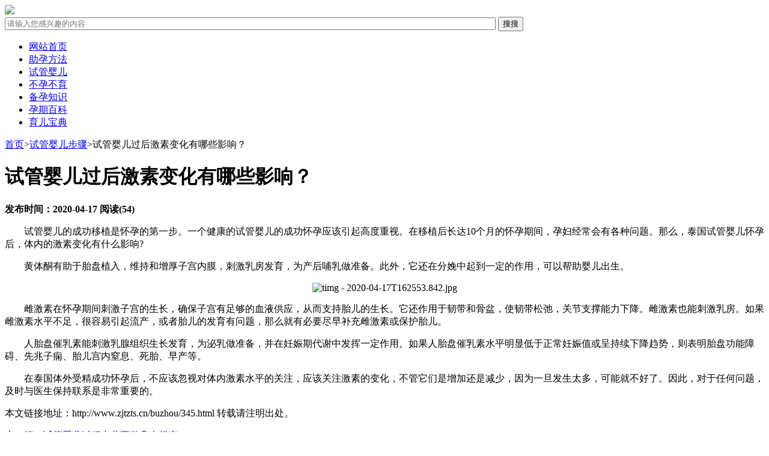

--- FILE ---
content_type: text/html;charset=utf-8
request_url: http://www.zjtzts.cn/buzhou/345.html
body_size: 7964
content:
<!DOCTYPE html>
<html>
<head>
  <meta http-equiv="Content-Type" content="text/html; charset=utf-8" />
  <meta http-equiv="Cache-Control" content="no-siteapp" />
    <title>试管婴儿过后激素变化有哪些影响？ - 助孕网</title>
  <meta name="keywords" content="试管婴儿费用,微刺激方案,女性,美国试管婴儿">
  <meta name="description" content="　　试管婴儿的成功移植是怀孕的第一步。一个健康的试管婴儿的成功怀孕应该引起高度重视。在移植后长达10个月的怀孕期间，孕妇经常会有各种问题。那么，泰国试管婴儿怀孕后，体内的激素变化有什么影响?　　黄体酮">
  <link rel="stylesheet" href="/static/css/tableau.css" />
  <link rel="stylesheet" href="/static/css/ssk-public.css" />
  <link rel="stylesheet" href="/static/css/ssk2018.css" />
  <style>
    .tag-list {
      display: flex;
    }
    .tag-list li a{
      color: #999999;
      display: inline-block;
      margin: 0 10px;
    }
  </style>
</head>
<body>
<div class="g-header g-box-1200 clearfix">
  <a class="u-logo f-fl" href="/"><img src="/uploads/20241026/27d7e11b544b2d5a2e35b8e9ff983b0d.png	"/></a>
  <div class="g-search f-fr">
    <form class="bdcs-search-form" name="search" action="/search/1.html" method="get">
      <input type="text" name="keyword" class="g-search-txt f-fl search_input" id='search_input' autocomplete="off" placeholder="请输入您感兴趣的内容" size="100">
      <input type="submit" class="g-search-btn f-fl" id="btnPost" value="搜搜"></form>
  </div>
</div>
<div class="g-nav clearfix">
  <ul class="g-box-1200">
    <li><a class='m-hover' href="/">网站首页</a></li>
    <li><a href="/zhuyun/" title="助孕方法">助孕方法</a></li>
    <li><a href="/shiguan/" title="试管婴儿">试管婴儿</a></li>
    <li><a href="/buyun/" title="不孕不育">不孕不育</a></li>
    <li><a href="/beiyun/" title="备孕知识">备孕知识</a></li>
    <li><a href="/yunqi/" title="孕期百科">孕期百科</a></li>
    <li><a href="/yuer/" title="育儿宝典">育儿宝典</a></li>
  </ul>
</div>
  <div class="g-box-1200 clearfix g-current">
    <p><a href="/">首页</a><span>></span><a href="/buzhou/">试管婴儿步骤</a><span>></span><span>试管婴儿过后激素变化有哪些影响？</span>	</p></div>
  <div class="g-box-1200 clearfix">
    <div class="m-w835 f-fl clearfix">
      <div class="g-detail-box">
        <h1>试管婴儿过后激素变化有哪些影响？</h1>
        <p class="g-detail-info">
          <strong>发布时间：2020-04-17</strong>
          <strong>阅读(54)</strong></p>
        <div class="g-detail-font">
          <p>　　试管婴儿的成功移植是怀孕的第一步。一个健康的试管婴儿的成功怀孕应该引起高度重视。在移植后长达10个月的怀孕期间，孕妇经常会有各种问题。那么，泰国试管婴儿怀孕后，体内的激素变化有什么影响?</p><p>　　黄体酮有助于胎盘植入，维持和增厚子宫内膜，刺激乳房发育，为产后哺乳做准备。此外，它还在分娩中起到一定的作用，可以帮助婴儿出生。</p><p style="text-align: center;"><img src="/uploads/image/20200417/1587112114669200.jpg" title="1587112114669200.jpg" alt="timg - 2020-04-17T162553.842.jpg"/></p><p>　　雌激素在怀孕期间刺激子宫的生长，确保子宫有足够的血液供应，从而支持胎儿的生长。它还作用于韧带和骨盆，使韧带松弛，关节支撑能力下降。雌激素也能刺激乳房。如果雌激素水平不足，很容易引起流产，或者胎儿的发育有问题，那么就有必要尽早补充雌激素或保护胎儿。</p><p>　　人胎盘催乳素能刺激乳腺组织生长发育，为泌乳做准备，并在妊娠期代谢中发挥一定作用。如果人胎盘催乳素水平明显低于正常妊娠值或呈持续下降趋势，则表明胎盘功能障碍、先兆子痫、胎儿宫内窒息、死胎、早产等。</p><p>　　在泰国体外受精成功怀孕后，不应该忽视对体内激素水平的关注，应该关注激素的变化，不管它们是增加还是减少，因为一旦发生太多，可能就不好了。因此，对于任何问题，及时与医生保持联系是非常重要的。</p>          <p id="txt"><script>document.getElementById("txt").innerText = '本文链接地址：'+window.location.href</script> 转载请注明出处。</p>
        </div>
        <div class="wz-page"></div>
        <div class="m_ssxx">
          <p>
            上一篇：<a href="/buzhou/344.html">试管婴儿过程中共要做几次超声</a></p>
          <p>
            下一篇：<a href="/buzhou/365.html">试管婴儿具体流程讲解，你知道多少？</a></p>
        </div>
      </div>
      <div>
        <ul class="tag-list">
                      <li><a href="/tag/2.html">试管婴儿费用</a></li>
                      <li><a href="/tag/15.html">微刺激方案</a></li>
                      <li><a href="/tag/33.html">女性</a></li>
                      <li><a href="/tag/25.html">美国试管婴儿</a></li>
                  </ul>
      </div>
      <div class="g-xgwz">
        <h4 class="g-title-right">
          <strong>相关</strong>文章</h4>
        <ul>
                      <li>
              <a href="/buzhou/15224.html">
                <em>
                  <img src="/uploads/20260127/676c01b0398ae7269b7141d3443d2a7a.png"></em>
                <p>乌鲁木齐三代试管婴儿医院解析：附本地排名前十生殖中心及高医生团队盘点</p>
                <span>
                  <strong>( 41)人喜欢</strong>3小时前</span></a>
            </li>
                      <li>
              <a href="/buzhou/15221.html">
                <em>
                  <img src="/uploads/20260127/c8c28b2f1887a33e7702c7ad78f90ef7.png"></em>
                <p>南昌家族遗传病阻断做试管排名前三医院深度对比：附本地真实医生推荐与2026年新价格表</p>
                <span>
                  <strong>( 958)人喜欢</strong>4小时前</span></a>
            </li>
                      <li>
              <a href="/buzhou/15219.html">
                <em>
                  <img src="/uploads/20260126/d91c3b8d843c81a02e659945b0b6ecca.png"></em>
                <p>2026年合肥正规试管婴儿医院选择指南：附拉拉家庭三代试管技术与服务深度解析</p>
                <span>
                  <strong>( 999)人喜欢</strong>6小时前</span></a>
            </li>
                      <li>
              <a href="/buzhou/15194.html">
                <em>
                  <img src="/uploads/20260126/855d830a5d265d8a1443b06614472a4a.png"></em>
                <p>2026年济南试管婴儿医院精选指南：五家技术机构深度解析，附生男生女与第三代试管费用详情</p>
                <span>
                  <strong>( 737)人喜欢</strong>19小时前</span></a>
            </li>
                      <li>
              <a href="/buzhou/15193.html">
                <em>
                  <img src="/uploads/20260126/02f4c9e1cdff66aed581de878427c62f.png"></em>
                <p>2026年南宁试管婴儿医院前十强排名及费用详情：36岁女性与口碑好医院选择指南</p>
                <span>
                  <strong>( 168)人喜欢</strong>19小时前</span></a>
            </li>
                      <li>
              <a href="/buzhou/15186.html">
                <em>
                  <img src="/uploads/20260126/42d068225450d8a84d05ff9124753c6f.jpg"></em>
                <p>2026年济南单身女性试管婴儿医院推荐：详解山东大学附属生殖医院等机构技术优势与，附单身试管流程指南</p>
                <span>
                  <strong>( 975)人喜欢</strong>23小时前</span></a>
            </li>
                      <li>
              <a href="/buzhou/15184.html">
                <em>
                  <img src="/uploads/20260126/ffea515c6caf6b24e198a8f43c969299.png"></em>
                <p>银川针对子宫内膜薄的试管婴儿医院与擅长医生盘点：附本地试管项目详细价格参考</p>
                <span>
                  <strong>( 998)人喜欢</strong>1天前</span></a>
            </li>
                      <li>
              <a href="/buzhou/15155.html">
                <em>
                  <img src="/uploads/20260125/f3a2a4b391251b5c81918ec380db55af.png"></em>
                <p>2026年江西试管婴儿医院排名，附成功率及费用介绍</p>
                <span>
                  <strong>( 248)人喜欢</strong>1天前</span></a>
            </li>
                  </ul>
      </div>
    </div>
    <div class="m-w340 f-fr clearfix">
  <div class="g-jptj clearfix">
    <h4 class="g-title-right">
      <strong>精品</strong>推荐</h4>
    <ul>
              <li>
          <a href="/buyun/3936.html">
            <em>
              <img src="/uploads/20250202/a8e529502f5c20ef60d96d9b65cb1685.png" alt="2025海南省最新男性陪产假有多少天?试管婴儿可以增加产假吗？"></em>
            <p>2025海南省最新男性陪产假有多少天?试管婴儿可以增加产假吗？</p>
            <span>发布时间：2025-02-02</span></a>
        </li>
              <li>
          <a href="/shiguan/2687.html">
            <em>
              <img src="/uploads/20250109/c9f23dd173afd019184d451724c480f1.jpg" alt="广东省妇幼PK广州市妇儿医疗中心，做试管选哪家请看对比"></em>
            <p>广东省妇幼PK广州市妇儿医疗中心，做试管选哪家请看对比</p>
            <span>发布时间：2025-01-09</span></a>
        </li>
              <li>
          <a href="/beiyun/7028.html">
            <em>
              <img src="/uploads/20250423/3e35e61510ca74754c7773102e106970.png" alt="2026生马宝宝攻略：科学备孕黄金期与传统文化解读"></em>
            <p>2026生马宝宝攻略：科学备孕黄金期与传统文化解读</p>
            <span>发布时间：2025-04-23</span></a>
        </li>
              <li>
          <a href="/yuer/6632.html">
            <em>
              <img src="/uploads/20250414/03cd5b542632a185cfa0135597735602.png" alt="河南三胎家庭必看！2024年最新补助申请指南（含实战攻略）"></em>
            <p>河南三胎家庭必看！2024年最新补助申请指南（含实战攻略）</p>
            <span>发布时间：2025-04-14</span></a>
        </li>
              <li>
          <a href="/zhuyun/5921.html">
            <em>
              <img src="/uploads/20250329/754a1c33e14267fcff76ced156d748b2.jpg" alt="孕期尿液酸碱度6.0生儿子？揭秘民间说法背后的科学真相"></em>
            <p>孕期尿液酸碱度6.0生儿子？揭秘民间说法背后的科学真相</p>
            <span>发布时间：2025-03-29</span></a>
        </li>
              <li>
          <a href="/shiguan/6813.html">
            <em>
              <img src="/uploads/20250418/2230daa5d8aecece6e1867b31a39356f.png" alt="2025年二胎家庭福利盘点：从生育津贴到学区房的全方位指南"></em>
            <p>2025年二胎家庭福利盘点：从生育津贴到学区房的全方位指南</p>
            <span>发布时间：2025-04-18</span></a>
        </li>
              <li>
          <a href="/yuer/6743.html">
            <em>
              <img src="/uploads/20250416/91653c5e8d299003eb9a552148951673.png" alt="孕周全攻略｜1-40周胎儿发育数值详解与孕期养护指南（2023最新版）"></em>
            <p>孕周全攻略｜1-40周胎儿发育数值详解与孕期养护指南（2023最新版）</p>
            <span>发布时间：2025-04-16</span></a>
        </li>
              <li>
          <a href="/buyun/6862.html">
            <em>
              <img src="/uploads/20250419/ddf40149de20a4d664aac332e7180c7b.png" alt="女性就业环境对生育率的影响？"></em>
            <p>女性就业环境对生育率的影响？</p>
            <span>发布时间：2025-04-19</span></a>
        </li>
          </ul>
  </div>
  <div class="g-rank clearfix m-margin15">
    <a class="g-rank-one" href="/zhuyun/"> 助孕方法</a>
    <a class="g-rank-two" href="/shiguan/"> 试管婴儿</a>
    <a class="g-rank-three" href="/buyun/"> 不孕不育</a>
    <a class="g-rank-four" href="/beiyun/"> 备孕知识</a>
  </div>
  <div class="g-hottank clearfix">
    <h4 class="g-title-right">
      <strong>今日</strong>热点</h4>
    <div class="g-hot-color">
              <a href="/tag/51.html" class="cotx0">试管医院</a>
              <a href="/tag/50.html" class="cotx0">试管婴儿移植</a>
              <a href="/tag/49.html" class="cotx0">着床</a>
              <a href="/tag/48.html" class="cotx0">胚胎移植</a>
              <a href="/tag/47.html" class="cotx0">怀孕</a>
              <a href="/tag/46.html" class="cotx0">nt检查</a>
              <a href="/tag/45.html" class="cotx0">试管婴儿流程</a>
              <a href="/tag/44.html" class="cotx0">试管婴儿医院</a>
              <a href="/tag/43.html" class="cotx0">试管婴儿多少钱</a>
              <a href="/tag/42.html" class="cotx0">三代试管婴儿</a>
              <a href="/tag/41.html" class="cotx0">孕期</a>
              <a href="/tag/40.html" class="cotx0">111</a>
              <a href="/tag/39.html" class="cotx0">孕期</a>
              <a href="/tag/38.html" class="cotx0">生殖</a>
              <a href="/tag/37.html" class="cotx0">龙凤胎</a>
              <a href="/tag/36.html" class="cotx0">绝经</a>
              <a href="/tag/35.html" class="cotx0">移植鲜胚</a>
              <a href="/tag/34.html" class="cotx0">试管婴儿</a>
              <a href="/tag/33.html" class="cotx0">女性</a>
              <a href="/tag/32.html" class="cotx0">单角子宫</a>
              <a href="/tag/31.html" class="cotx0">子宫畸形</a>
              <a href="/tag/30.html" class="cotx0">子宫内膜</a>
              <a href="/tag/29.html" class="cotx0">乌克兰试管婴儿</a>
              <a href="/tag/28.html" class="cotx0">俄罗斯试管婴儿</a>
              <a href="/tag/27.html" class="cotx0">柬埔寨试管婴儿</a>
              <a href="/tag/26.html" class="cotx0">格鲁吉亚试管婴儿</a>
              <a href="/tag/25.html" class="cotx0">美国试管婴儿</a>
              <a href="/tag/24.html" class="cotx0">泰国试管婴儿</a>
              <a href="/tag/23.html" class="cotx0">取精</a>
              <a href="/tag/22.html" class="cotx0">囊胚移植</a>
          </div>
  </div>
  <div class="g-today clearfix">
    <h4 class="g-title-right">
      <strong>点击</strong>排行</h4>
    <ul>
              <li><a href="/zhuyun/2338.html" title="2025北京独生子女补贴标准出炉！附各区补贴的领取办法">2025北京独生子女补贴标准出炉！附各区补贴的领取办法</a></li>
              <li><a href="/buyun/3936.html" title="2025海南省最新男性陪产假有多少天?试管婴儿可以增加产假吗？">2025海南省最新男性陪产假有多少天?试管婴儿可以增加产假吗？</a></li>
              <li><a href="/shiguan/2687.html" title="广东省妇幼PK广州市妇儿医疗中心，做试管选哪家请看对比">广东省妇幼PK广州市妇儿医疗中心，做试管选哪家请看对比</a></li>
              <li><a href="/beiyun/7028.html" title="2026生马宝宝攻略：科学备孕黄金期与传统文化解读">2026生马宝宝攻略：科学备孕黄金期与传统文化解读</a></li>
              <li><a href="/yuer/6632.html" title="河南三胎家庭必看！2024年最新补助申请指南（含实战攻略）">河南三胎家庭必看！2024年最新补助申请指南（含实战攻略）</a></li>
              <li><a href="/zhuyun/5921.html" title="孕期尿液酸碱度6.0生儿子？揭秘民间说法背后的科学真相">孕期尿液酸碱度6.0生儿子？揭秘民间说法背后的科学真相</a></li>
              <li><a href="/shiguan/6813.html" title="2025年二胎家庭福利盘点：从生育津贴到学区房的全方位指南">2025年二胎家庭福利盘点：从生育津贴到学区房的全方位指南</a></li>
              <li><a href="/yuer/6743.html" title="孕周全攻略｜1-40周胎儿发育数值详解与孕期养护指南（2023最新版）">孕周全攻略｜1-40周胎儿发育数值详解与孕期养护指南（2023最新版）</a></li>
              <li><a href="/buyun/6862.html" title="女性就业环境对生育率的影响？">女性就业环境对生育率的影响？</a></li>
              <li><a href="/beiyun/1567.html" title="千万别吃黄体酮保胎，这五点危害很多人都后悔了">千万别吃黄体酮保胎，这五点危害很多人都后悔了</a></li>
          </ul>
  </div>
  <div class="g-phrase clearfix">
    <h4 class="g-title-right">
      <strong>今日</strong>头条</h4>
    <ul>
              <li>
          <a href="/zhuyun/15198.html" title="2026年长春试管婴儿医院排名前十强榜单：吉大一院、吉林省人民医院领衔，附试管选性别技术与医生推荐指南">
            <em>
              <img src="/uploads/20260126/53691194f75f432ae4642d66a63709cc.jpg" ></em>
            <p>2026年长春试管婴儿医院排名前十强榜单：吉大一院、吉林省人民医院领衔，附试管选性别技术与医生推荐指南</p>
            <span>本
                            文
                            摘
                            要
                             </span></a>
        </li>
              <li>
          <a href="/zhuyun/15180.html" title="济南地区习惯性流产诊疗与辅助生殖医院综合推荐：齐鲁医院、山大生殖等机构特色解析，附本地试管婴儿费用明细">
            <em>
              <img src="/uploads/20260126/e7faf1d3ccac85f824c385b86b5431b7.png" ></em>
            <p>济南地区习惯性流产诊疗与辅助生殖医院综合推荐：齐鲁医院、山大生殖等机构特色解析，附本地试管婴儿费用明细</p>
            <span>本
                            文
                            摘
                            要
                             </span></a>
        </li>
              <li>
          <a href="/zhuyun/15145.html" title="重庆子宫腺肌试管医院排名榜5强资料曝光！2025年新、费用明细及子宫腺肌症试管婴儿专业指南">
            <em>
              <img src="/uploads/20260125/5b6ebf0838df25e7f30ebc394f86554f.jpg" ></em>
            <p>重庆子宫腺肌试管医院排名榜5强资料曝光！2025年新、费用明细及子宫腺肌症试管婴儿专业指南</p>
            <span>本
                            文
                            摘
                            要
                             </span></a>
        </li>
              <li>
          <a href="/zhuyun/15136.html" title="昆明HIV洗精做试管排名前4的医院和参考价分享_HIV携带者2025年昆明试管生育指南：4家医院技术对比、费用明细、数据及就医流程全解析">
            <em>
              <img src="/uploads/20260125/5355d49e83add716ded3c4c1a56128cb.png" ></em>
            <p>昆明HIV洗精做试管排名前4的医院和参考价分享_HIV携带者2025年昆明试管生育指南：4家医院技术对比、费用明细、数据及就医流程全解析</p>
            <span>本
                            文
                            摘
                            要
                             </span></a>
        </li>
              <li>
          <a href="/zhuyun/15059.html" title="柬埔寨隆都花生殖医院三代试管全部费用明细包含什么内容？">
            <em>
              <img src="/uploads/20260122/80c055a00bff788385f33fd65aa67c44.png" ></em>
            <p>柬埔寨隆都花生殖医院三代试管全部费用明细包含什么内容？</p>
            <span>我本年35岁了，成婚多年一向没有怀上孩子，医生建议我斟酌试管婴儿。听说国外试管婴儿婴儿成功率更高，想认知一下海外试管婴儿助孕详细包含哪些费用呢？
                    相关推荐
                    问答文章
                 </span></a>
        </li>
              <li>
          <a href="/zhuyun/15058.html" title="今年泰国杰特宁三代试管婴儿能做几次？">
            <em>
              <img src="/uploads/20260122/7b19e1b487b85bf0a2b531235907655d.png" ></em>
            <p>今年泰国杰特宁三代试管婴儿能做几次？</p>
            <span>
                    本年泰国杰特宁三代试管婴儿能做几次？在泰国第三代试管婴儿杰特宁医院，三代试管婴儿技术备受瞩目，很多家庭都寄望在此技术实现生育愿望。但面对这一繁复的医疗过程，众多病患忍不住会问：本年泰国杰特宁三代试管婴儿能做几次？今日，我们就来聊聊这个话题。本年泰国杰特宁三代试管婴儿能做频频？一般情况来说，多只可为患者做三次手术，因为在整个泰国三代试管婴儿过程中，会关联到促</span></a>
        </li>
              <li>
          <a href="/zhuyun/15057.html" title="格鲁吉亚三代试管婴儿助孕生子准确率一览，真假一看便知">
            <em>
              <img src="/uploads/20260122/2d37262173bf53a17a215bdcee3e53bb.png" ></em>
            <p>格鲁吉亚三代试管婴儿助孕生子准确率一览，真假一看便知</p>
            <span>现目前许许多多试管助孕病人抉择去格鲁吉亚做第三代试管婴儿助孕的缘由不仅仅是技术成熟，成功率较高，费用也相应要低一些，还有的主要一个缘由就是为了选择生子，因为在格鲁吉亚进行胎儿XY的抉择是正当的，三代试管婴儿技术对胚胎染色体进行筛查，就可以判断出XY，进而抉择心仪的胎儿XY。优孕行医旅获悉，前往格鲁吉亚进行试管的家庭其实不少，很多人都是看中了它的成功率高，此刻在格鲁吉亚进行第三代试管婴儿的成功率已然</span></a>
        </li>
              <li>
          <a href="/zhuyun/15005.html" title="玉林妇幼做试管怀双胎的费用是多少？">
            <em>
              <img src="/uploads/20260120/f51266e3313e86fb50ef875e927d9a1c.png" ></em>
            <p>玉林妇幼做试管怀双胎的费用是多少？</p>
            <span>我本年35岁了，结婚五年一贯没能怀上孩子，检查后医生建议我做三代试管婴儿。听说广州的三代试管技术很好，打算问问2026年在广州做三代试管婴儿一般须要多少钱呢？
                    相关推荐
                    问答文章
          </span></a>
        </li>
              <li>
          <a href="/zhuyun/15003.html" title="2026马来西亚试管医院排行榜：哪家医院更胜一筹？">
            <em>
              <img src="/uploads/20260120/cb46c841473bd967df4aaf899e56f1fd.png" ></em>
            <p>2026马来西亚试管医院排行榜：哪家医院更胜一筹？</p>
            <span>
随着现代医学技术的飞速发展，试管婴儿技术已经成为帮助众多家庭完成生育心愿的重要手段。在马来西亚，诸多试管医院凭借其精湛的医术、温馨的服务和优良的口碑，招引了诸多国内外患者。本文将给您揭秘2026年马来西亚试管医院排行榜，让您了解哪家医院技高一筹。
一、马来西亚试管婴儿医院发展现状
近年来，马来西亚试管婴儿技术取得了显著效果。众多医院引进了国际尖端的医疗配备，拥有一批经验丰富的专家团队，为病患</span></a>
        </li>
              <li>
          <a href="/zhuyun/14985.html" title="金华不孕不育的公立专科医院排名公布，2026年试管婴儿医院详细介绍！">
            <em>
              <img src="/uploads/20260120/149f6096417f8302a7369e8af45f99d4.png" ></em>
            <p>金华不孕不育的公立专科医院排名公布，2026年试管婴儿医院详细介绍！</p>
            <span>
                     金华作为浙江省下辖市，具有众多精良医疗机构，为备孕家庭提供丰厚的不孕不育诊疗服务。在试管婴儿范畴，金华也层出不穷出一批能力较强、技术精湛的专业医院，深受宽广患者的信任。为了帮助备孕家庭更便捷地了解各家医院情况，下列对金华单方面公立专科医院进行排名和讲解，盼望能给您的生育之路提供参考。 由于所有人的健康状态、需求不同，选择合适的试管婴儿医院极为重要。建议您</span></a>
        </li>
    </ul>
  </div>
<!--  <div class="g-hottank clearfix">-->
<!--    <h4 class="g-title-right">-->
<!--      <strong>其他</strong>地区</h4>-->
<!--    <div class="g-hot-color">-->
<!--      -->
<!--    </div>-->
<!--  </div>-->
</div>
  </div>
<div class="g-foot clearfix">
  <div class="g-foot-box g-box-1200">
    <ul>
              <li><a href="http://qq.com">测试</a></li>
          </ul>
    <p>
      <span>©2022-2025 www.zjtzts.cn All Rights Reserved.	</span>
      <span>
        <a id="linkSetFav" href="javascript:setFavite();">收藏本站</a>-
        <a href="/sitemap.xml">网站地图</a>
       </span>
    </p>
  </div>
</div>
<script src="/static/js/jqbs.main.js"></script>
<script src="/static/js/jquery.superslide.js"></script>
<script src="/static/js/ssk2018.js"></script>
<script src="/static/js/3iman.js"></script>
</body>
</html>